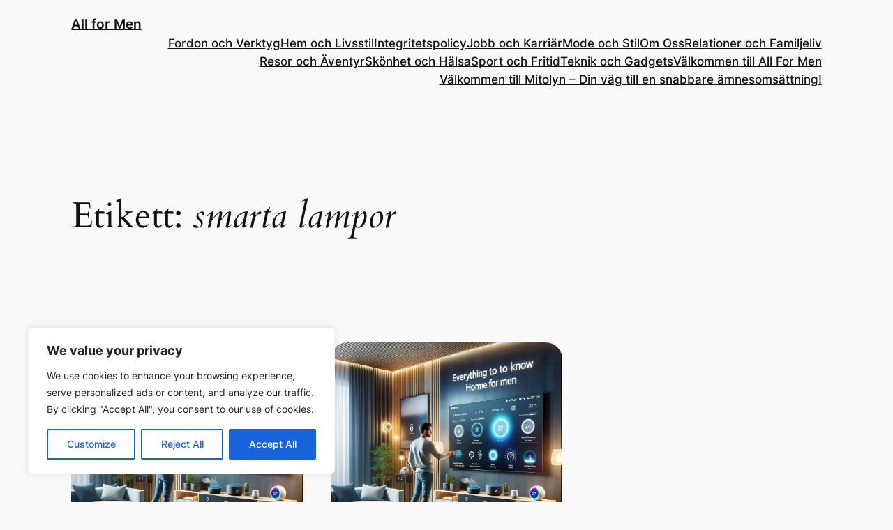

--- FILE ---
content_type: text/html; charset=utf-8
request_url: https://www.google.com/recaptcha/api2/aframe
body_size: 264
content:
<!DOCTYPE HTML><html><head><meta http-equiv="content-type" content="text/html; charset=UTF-8"></head><body><script nonce="PSaNTkv6cjKsceU2JRI2xg">/** Anti-fraud and anti-abuse applications only. See google.com/recaptcha */ try{var clients={'sodar':'https://pagead2.googlesyndication.com/pagead/sodar?'};window.addEventListener("message",function(a){try{if(a.source===window.parent){var b=JSON.parse(a.data);var c=clients[b['id']];if(c){var d=document.createElement('img');d.src=c+b['params']+'&rc='+(localStorage.getItem("rc::a")?sessionStorage.getItem("rc::b"):"");window.document.body.appendChild(d);sessionStorage.setItem("rc::e",parseInt(sessionStorage.getItem("rc::e")||0)+1);localStorage.setItem("rc::h",'1768962689649');}}}catch(b){}});window.parent.postMessage("_grecaptcha_ready", "*");}catch(b){}</script></body></html>